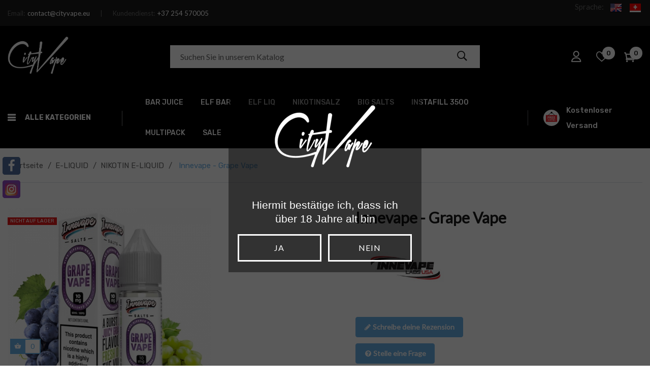

--- FILE ---
content_type: text/html; charset=utf-8
request_url: https://cityvape.eu/modules/appagebuilder/apajax.php?rand=1769086095566
body_size: 288
content:
{"wishlist_products":0,"compared_products":0,"pro_cdown":[{"id":"15880","content":"<ul class=\"deal-clock lof-clock-15880-detail list-inline\">\n<\/ul>\n\t<script type=\"text\/javascript\">\n\t\t\n\t\tjQuery(document).ready(function($){\n\t\t\tvar text_d = 'Tage';\n\t\t\tvar text_h = 'Std.';\n\t\t\tvar text_m = 'Min';\n\t\t\tvar text_s = 'Sek';\n\t\t\t$(\".lof-clock-15880-detail\").lofCountDown({\n\t\t\t\tTargetDate:\"11\/26\/2023 23:59:00\",\n\t\t\t\tDisplayFormat:'<li class=\"z-depth-1\">%%D%%<span>'+text_d+'<\/span><\/li><li class=\"z-depth-1\">%%H%%<span>'+text_h+'<\/span><\/li><li class=\"z-depth-1\">%%M%%<span>'+text_m+'<\/span><\/li><li class=\"z-depth-1\">%%S%%<span>'+text_s+'<\/span><\/li>',\n\t\t\t\tFinishMessage: \"Abgelaufen\"\n\t\t\t\n\t\t\t});\n\t\t});\n\t\t\n\t<\/script>\n"}]}